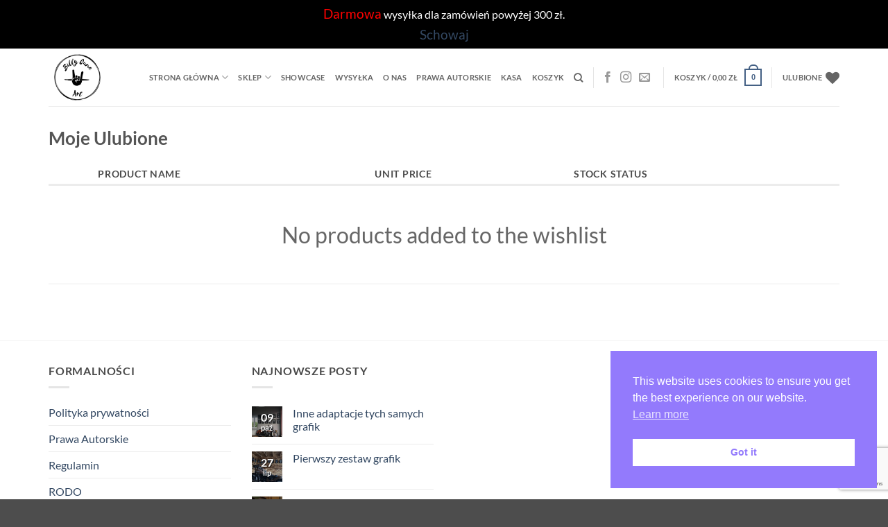

--- FILE ---
content_type: text/html; charset=utf-8
request_url: https://www.google.com/recaptcha/api2/anchor?ar=1&k=6LeVmZgeAAAAACu0kFlvWWMMoTA0yACq7kyq1ywr&co=aHR0cHM6Ly9iaWxseWN1bmUucGw6NDQz&hl=en&v=PoyoqOPhxBO7pBk68S4YbpHZ&size=invisible&anchor-ms=20000&execute-ms=30000&cb=8jy52kuoty9
body_size: 48567
content:
<!DOCTYPE HTML><html dir="ltr" lang="en"><head><meta http-equiv="Content-Type" content="text/html; charset=UTF-8">
<meta http-equiv="X-UA-Compatible" content="IE=edge">
<title>reCAPTCHA</title>
<style type="text/css">
/* cyrillic-ext */
@font-face {
  font-family: 'Roboto';
  font-style: normal;
  font-weight: 400;
  font-stretch: 100%;
  src: url(//fonts.gstatic.com/s/roboto/v48/KFO7CnqEu92Fr1ME7kSn66aGLdTylUAMa3GUBHMdazTgWw.woff2) format('woff2');
  unicode-range: U+0460-052F, U+1C80-1C8A, U+20B4, U+2DE0-2DFF, U+A640-A69F, U+FE2E-FE2F;
}
/* cyrillic */
@font-face {
  font-family: 'Roboto';
  font-style: normal;
  font-weight: 400;
  font-stretch: 100%;
  src: url(//fonts.gstatic.com/s/roboto/v48/KFO7CnqEu92Fr1ME7kSn66aGLdTylUAMa3iUBHMdazTgWw.woff2) format('woff2');
  unicode-range: U+0301, U+0400-045F, U+0490-0491, U+04B0-04B1, U+2116;
}
/* greek-ext */
@font-face {
  font-family: 'Roboto';
  font-style: normal;
  font-weight: 400;
  font-stretch: 100%;
  src: url(//fonts.gstatic.com/s/roboto/v48/KFO7CnqEu92Fr1ME7kSn66aGLdTylUAMa3CUBHMdazTgWw.woff2) format('woff2');
  unicode-range: U+1F00-1FFF;
}
/* greek */
@font-face {
  font-family: 'Roboto';
  font-style: normal;
  font-weight: 400;
  font-stretch: 100%;
  src: url(//fonts.gstatic.com/s/roboto/v48/KFO7CnqEu92Fr1ME7kSn66aGLdTylUAMa3-UBHMdazTgWw.woff2) format('woff2');
  unicode-range: U+0370-0377, U+037A-037F, U+0384-038A, U+038C, U+038E-03A1, U+03A3-03FF;
}
/* math */
@font-face {
  font-family: 'Roboto';
  font-style: normal;
  font-weight: 400;
  font-stretch: 100%;
  src: url(//fonts.gstatic.com/s/roboto/v48/KFO7CnqEu92Fr1ME7kSn66aGLdTylUAMawCUBHMdazTgWw.woff2) format('woff2');
  unicode-range: U+0302-0303, U+0305, U+0307-0308, U+0310, U+0312, U+0315, U+031A, U+0326-0327, U+032C, U+032F-0330, U+0332-0333, U+0338, U+033A, U+0346, U+034D, U+0391-03A1, U+03A3-03A9, U+03B1-03C9, U+03D1, U+03D5-03D6, U+03F0-03F1, U+03F4-03F5, U+2016-2017, U+2034-2038, U+203C, U+2040, U+2043, U+2047, U+2050, U+2057, U+205F, U+2070-2071, U+2074-208E, U+2090-209C, U+20D0-20DC, U+20E1, U+20E5-20EF, U+2100-2112, U+2114-2115, U+2117-2121, U+2123-214F, U+2190, U+2192, U+2194-21AE, U+21B0-21E5, U+21F1-21F2, U+21F4-2211, U+2213-2214, U+2216-22FF, U+2308-230B, U+2310, U+2319, U+231C-2321, U+2336-237A, U+237C, U+2395, U+239B-23B7, U+23D0, U+23DC-23E1, U+2474-2475, U+25AF, U+25B3, U+25B7, U+25BD, U+25C1, U+25CA, U+25CC, U+25FB, U+266D-266F, U+27C0-27FF, U+2900-2AFF, U+2B0E-2B11, U+2B30-2B4C, U+2BFE, U+3030, U+FF5B, U+FF5D, U+1D400-1D7FF, U+1EE00-1EEFF;
}
/* symbols */
@font-face {
  font-family: 'Roboto';
  font-style: normal;
  font-weight: 400;
  font-stretch: 100%;
  src: url(//fonts.gstatic.com/s/roboto/v48/KFO7CnqEu92Fr1ME7kSn66aGLdTylUAMaxKUBHMdazTgWw.woff2) format('woff2');
  unicode-range: U+0001-000C, U+000E-001F, U+007F-009F, U+20DD-20E0, U+20E2-20E4, U+2150-218F, U+2190, U+2192, U+2194-2199, U+21AF, U+21E6-21F0, U+21F3, U+2218-2219, U+2299, U+22C4-22C6, U+2300-243F, U+2440-244A, U+2460-24FF, U+25A0-27BF, U+2800-28FF, U+2921-2922, U+2981, U+29BF, U+29EB, U+2B00-2BFF, U+4DC0-4DFF, U+FFF9-FFFB, U+10140-1018E, U+10190-1019C, U+101A0, U+101D0-101FD, U+102E0-102FB, U+10E60-10E7E, U+1D2C0-1D2D3, U+1D2E0-1D37F, U+1F000-1F0FF, U+1F100-1F1AD, U+1F1E6-1F1FF, U+1F30D-1F30F, U+1F315, U+1F31C, U+1F31E, U+1F320-1F32C, U+1F336, U+1F378, U+1F37D, U+1F382, U+1F393-1F39F, U+1F3A7-1F3A8, U+1F3AC-1F3AF, U+1F3C2, U+1F3C4-1F3C6, U+1F3CA-1F3CE, U+1F3D4-1F3E0, U+1F3ED, U+1F3F1-1F3F3, U+1F3F5-1F3F7, U+1F408, U+1F415, U+1F41F, U+1F426, U+1F43F, U+1F441-1F442, U+1F444, U+1F446-1F449, U+1F44C-1F44E, U+1F453, U+1F46A, U+1F47D, U+1F4A3, U+1F4B0, U+1F4B3, U+1F4B9, U+1F4BB, U+1F4BF, U+1F4C8-1F4CB, U+1F4D6, U+1F4DA, U+1F4DF, U+1F4E3-1F4E6, U+1F4EA-1F4ED, U+1F4F7, U+1F4F9-1F4FB, U+1F4FD-1F4FE, U+1F503, U+1F507-1F50B, U+1F50D, U+1F512-1F513, U+1F53E-1F54A, U+1F54F-1F5FA, U+1F610, U+1F650-1F67F, U+1F687, U+1F68D, U+1F691, U+1F694, U+1F698, U+1F6AD, U+1F6B2, U+1F6B9-1F6BA, U+1F6BC, U+1F6C6-1F6CF, U+1F6D3-1F6D7, U+1F6E0-1F6EA, U+1F6F0-1F6F3, U+1F6F7-1F6FC, U+1F700-1F7FF, U+1F800-1F80B, U+1F810-1F847, U+1F850-1F859, U+1F860-1F887, U+1F890-1F8AD, U+1F8B0-1F8BB, U+1F8C0-1F8C1, U+1F900-1F90B, U+1F93B, U+1F946, U+1F984, U+1F996, U+1F9E9, U+1FA00-1FA6F, U+1FA70-1FA7C, U+1FA80-1FA89, U+1FA8F-1FAC6, U+1FACE-1FADC, U+1FADF-1FAE9, U+1FAF0-1FAF8, U+1FB00-1FBFF;
}
/* vietnamese */
@font-face {
  font-family: 'Roboto';
  font-style: normal;
  font-weight: 400;
  font-stretch: 100%;
  src: url(//fonts.gstatic.com/s/roboto/v48/KFO7CnqEu92Fr1ME7kSn66aGLdTylUAMa3OUBHMdazTgWw.woff2) format('woff2');
  unicode-range: U+0102-0103, U+0110-0111, U+0128-0129, U+0168-0169, U+01A0-01A1, U+01AF-01B0, U+0300-0301, U+0303-0304, U+0308-0309, U+0323, U+0329, U+1EA0-1EF9, U+20AB;
}
/* latin-ext */
@font-face {
  font-family: 'Roboto';
  font-style: normal;
  font-weight: 400;
  font-stretch: 100%;
  src: url(//fonts.gstatic.com/s/roboto/v48/KFO7CnqEu92Fr1ME7kSn66aGLdTylUAMa3KUBHMdazTgWw.woff2) format('woff2');
  unicode-range: U+0100-02BA, U+02BD-02C5, U+02C7-02CC, U+02CE-02D7, U+02DD-02FF, U+0304, U+0308, U+0329, U+1D00-1DBF, U+1E00-1E9F, U+1EF2-1EFF, U+2020, U+20A0-20AB, U+20AD-20C0, U+2113, U+2C60-2C7F, U+A720-A7FF;
}
/* latin */
@font-face {
  font-family: 'Roboto';
  font-style: normal;
  font-weight: 400;
  font-stretch: 100%;
  src: url(//fonts.gstatic.com/s/roboto/v48/KFO7CnqEu92Fr1ME7kSn66aGLdTylUAMa3yUBHMdazQ.woff2) format('woff2');
  unicode-range: U+0000-00FF, U+0131, U+0152-0153, U+02BB-02BC, U+02C6, U+02DA, U+02DC, U+0304, U+0308, U+0329, U+2000-206F, U+20AC, U+2122, U+2191, U+2193, U+2212, U+2215, U+FEFF, U+FFFD;
}
/* cyrillic-ext */
@font-face {
  font-family: 'Roboto';
  font-style: normal;
  font-weight: 500;
  font-stretch: 100%;
  src: url(//fonts.gstatic.com/s/roboto/v48/KFO7CnqEu92Fr1ME7kSn66aGLdTylUAMa3GUBHMdazTgWw.woff2) format('woff2');
  unicode-range: U+0460-052F, U+1C80-1C8A, U+20B4, U+2DE0-2DFF, U+A640-A69F, U+FE2E-FE2F;
}
/* cyrillic */
@font-face {
  font-family: 'Roboto';
  font-style: normal;
  font-weight: 500;
  font-stretch: 100%;
  src: url(//fonts.gstatic.com/s/roboto/v48/KFO7CnqEu92Fr1ME7kSn66aGLdTylUAMa3iUBHMdazTgWw.woff2) format('woff2');
  unicode-range: U+0301, U+0400-045F, U+0490-0491, U+04B0-04B1, U+2116;
}
/* greek-ext */
@font-face {
  font-family: 'Roboto';
  font-style: normal;
  font-weight: 500;
  font-stretch: 100%;
  src: url(//fonts.gstatic.com/s/roboto/v48/KFO7CnqEu92Fr1ME7kSn66aGLdTylUAMa3CUBHMdazTgWw.woff2) format('woff2');
  unicode-range: U+1F00-1FFF;
}
/* greek */
@font-face {
  font-family: 'Roboto';
  font-style: normal;
  font-weight: 500;
  font-stretch: 100%;
  src: url(//fonts.gstatic.com/s/roboto/v48/KFO7CnqEu92Fr1ME7kSn66aGLdTylUAMa3-UBHMdazTgWw.woff2) format('woff2');
  unicode-range: U+0370-0377, U+037A-037F, U+0384-038A, U+038C, U+038E-03A1, U+03A3-03FF;
}
/* math */
@font-face {
  font-family: 'Roboto';
  font-style: normal;
  font-weight: 500;
  font-stretch: 100%;
  src: url(//fonts.gstatic.com/s/roboto/v48/KFO7CnqEu92Fr1ME7kSn66aGLdTylUAMawCUBHMdazTgWw.woff2) format('woff2');
  unicode-range: U+0302-0303, U+0305, U+0307-0308, U+0310, U+0312, U+0315, U+031A, U+0326-0327, U+032C, U+032F-0330, U+0332-0333, U+0338, U+033A, U+0346, U+034D, U+0391-03A1, U+03A3-03A9, U+03B1-03C9, U+03D1, U+03D5-03D6, U+03F0-03F1, U+03F4-03F5, U+2016-2017, U+2034-2038, U+203C, U+2040, U+2043, U+2047, U+2050, U+2057, U+205F, U+2070-2071, U+2074-208E, U+2090-209C, U+20D0-20DC, U+20E1, U+20E5-20EF, U+2100-2112, U+2114-2115, U+2117-2121, U+2123-214F, U+2190, U+2192, U+2194-21AE, U+21B0-21E5, U+21F1-21F2, U+21F4-2211, U+2213-2214, U+2216-22FF, U+2308-230B, U+2310, U+2319, U+231C-2321, U+2336-237A, U+237C, U+2395, U+239B-23B7, U+23D0, U+23DC-23E1, U+2474-2475, U+25AF, U+25B3, U+25B7, U+25BD, U+25C1, U+25CA, U+25CC, U+25FB, U+266D-266F, U+27C0-27FF, U+2900-2AFF, U+2B0E-2B11, U+2B30-2B4C, U+2BFE, U+3030, U+FF5B, U+FF5D, U+1D400-1D7FF, U+1EE00-1EEFF;
}
/* symbols */
@font-face {
  font-family: 'Roboto';
  font-style: normal;
  font-weight: 500;
  font-stretch: 100%;
  src: url(//fonts.gstatic.com/s/roboto/v48/KFO7CnqEu92Fr1ME7kSn66aGLdTylUAMaxKUBHMdazTgWw.woff2) format('woff2');
  unicode-range: U+0001-000C, U+000E-001F, U+007F-009F, U+20DD-20E0, U+20E2-20E4, U+2150-218F, U+2190, U+2192, U+2194-2199, U+21AF, U+21E6-21F0, U+21F3, U+2218-2219, U+2299, U+22C4-22C6, U+2300-243F, U+2440-244A, U+2460-24FF, U+25A0-27BF, U+2800-28FF, U+2921-2922, U+2981, U+29BF, U+29EB, U+2B00-2BFF, U+4DC0-4DFF, U+FFF9-FFFB, U+10140-1018E, U+10190-1019C, U+101A0, U+101D0-101FD, U+102E0-102FB, U+10E60-10E7E, U+1D2C0-1D2D3, U+1D2E0-1D37F, U+1F000-1F0FF, U+1F100-1F1AD, U+1F1E6-1F1FF, U+1F30D-1F30F, U+1F315, U+1F31C, U+1F31E, U+1F320-1F32C, U+1F336, U+1F378, U+1F37D, U+1F382, U+1F393-1F39F, U+1F3A7-1F3A8, U+1F3AC-1F3AF, U+1F3C2, U+1F3C4-1F3C6, U+1F3CA-1F3CE, U+1F3D4-1F3E0, U+1F3ED, U+1F3F1-1F3F3, U+1F3F5-1F3F7, U+1F408, U+1F415, U+1F41F, U+1F426, U+1F43F, U+1F441-1F442, U+1F444, U+1F446-1F449, U+1F44C-1F44E, U+1F453, U+1F46A, U+1F47D, U+1F4A3, U+1F4B0, U+1F4B3, U+1F4B9, U+1F4BB, U+1F4BF, U+1F4C8-1F4CB, U+1F4D6, U+1F4DA, U+1F4DF, U+1F4E3-1F4E6, U+1F4EA-1F4ED, U+1F4F7, U+1F4F9-1F4FB, U+1F4FD-1F4FE, U+1F503, U+1F507-1F50B, U+1F50D, U+1F512-1F513, U+1F53E-1F54A, U+1F54F-1F5FA, U+1F610, U+1F650-1F67F, U+1F687, U+1F68D, U+1F691, U+1F694, U+1F698, U+1F6AD, U+1F6B2, U+1F6B9-1F6BA, U+1F6BC, U+1F6C6-1F6CF, U+1F6D3-1F6D7, U+1F6E0-1F6EA, U+1F6F0-1F6F3, U+1F6F7-1F6FC, U+1F700-1F7FF, U+1F800-1F80B, U+1F810-1F847, U+1F850-1F859, U+1F860-1F887, U+1F890-1F8AD, U+1F8B0-1F8BB, U+1F8C0-1F8C1, U+1F900-1F90B, U+1F93B, U+1F946, U+1F984, U+1F996, U+1F9E9, U+1FA00-1FA6F, U+1FA70-1FA7C, U+1FA80-1FA89, U+1FA8F-1FAC6, U+1FACE-1FADC, U+1FADF-1FAE9, U+1FAF0-1FAF8, U+1FB00-1FBFF;
}
/* vietnamese */
@font-face {
  font-family: 'Roboto';
  font-style: normal;
  font-weight: 500;
  font-stretch: 100%;
  src: url(//fonts.gstatic.com/s/roboto/v48/KFO7CnqEu92Fr1ME7kSn66aGLdTylUAMa3OUBHMdazTgWw.woff2) format('woff2');
  unicode-range: U+0102-0103, U+0110-0111, U+0128-0129, U+0168-0169, U+01A0-01A1, U+01AF-01B0, U+0300-0301, U+0303-0304, U+0308-0309, U+0323, U+0329, U+1EA0-1EF9, U+20AB;
}
/* latin-ext */
@font-face {
  font-family: 'Roboto';
  font-style: normal;
  font-weight: 500;
  font-stretch: 100%;
  src: url(//fonts.gstatic.com/s/roboto/v48/KFO7CnqEu92Fr1ME7kSn66aGLdTylUAMa3KUBHMdazTgWw.woff2) format('woff2');
  unicode-range: U+0100-02BA, U+02BD-02C5, U+02C7-02CC, U+02CE-02D7, U+02DD-02FF, U+0304, U+0308, U+0329, U+1D00-1DBF, U+1E00-1E9F, U+1EF2-1EFF, U+2020, U+20A0-20AB, U+20AD-20C0, U+2113, U+2C60-2C7F, U+A720-A7FF;
}
/* latin */
@font-face {
  font-family: 'Roboto';
  font-style: normal;
  font-weight: 500;
  font-stretch: 100%;
  src: url(//fonts.gstatic.com/s/roboto/v48/KFO7CnqEu92Fr1ME7kSn66aGLdTylUAMa3yUBHMdazQ.woff2) format('woff2');
  unicode-range: U+0000-00FF, U+0131, U+0152-0153, U+02BB-02BC, U+02C6, U+02DA, U+02DC, U+0304, U+0308, U+0329, U+2000-206F, U+20AC, U+2122, U+2191, U+2193, U+2212, U+2215, U+FEFF, U+FFFD;
}
/* cyrillic-ext */
@font-face {
  font-family: 'Roboto';
  font-style: normal;
  font-weight: 900;
  font-stretch: 100%;
  src: url(//fonts.gstatic.com/s/roboto/v48/KFO7CnqEu92Fr1ME7kSn66aGLdTylUAMa3GUBHMdazTgWw.woff2) format('woff2');
  unicode-range: U+0460-052F, U+1C80-1C8A, U+20B4, U+2DE0-2DFF, U+A640-A69F, U+FE2E-FE2F;
}
/* cyrillic */
@font-face {
  font-family: 'Roboto';
  font-style: normal;
  font-weight: 900;
  font-stretch: 100%;
  src: url(//fonts.gstatic.com/s/roboto/v48/KFO7CnqEu92Fr1ME7kSn66aGLdTylUAMa3iUBHMdazTgWw.woff2) format('woff2');
  unicode-range: U+0301, U+0400-045F, U+0490-0491, U+04B0-04B1, U+2116;
}
/* greek-ext */
@font-face {
  font-family: 'Roboto';
  font-style: normal;
  font-weight: 900;
  font-stretch: 100%;
  src: url(//fonts.gstatic.com/s/roboto/v48/KFO7CnqEu92Fr1ME7kSn66aGLdTylUAMa3CUBHMdazTgWw.woff2) format('woff2');
  unicode-range: U+1F00-1FFF;
}
/* greek */
@font-face {
  font-family: 'Roboto';
  font-style: normal;
  font-weight: 900;
  font-stretch: 100%;
  src: url(//fonts.gstatic.com/s/roboto/v48/KFO7CnqEu92Fr1ME7kSn66aGLdTylUAMa3-UBHMdazTgWw.woff2) format('woff2');
  unicode-range: U+0370-0377, U+037A-037F, U+0384-038A, U+038C, U+038E-03A1, U+03A3-03FF;
}
/* math */
@font-face {
  font-family: 'Roboto';
  font-style: normal;
  font-weight: 900;
  font-stretch: 100%;
  src: url(//fonts.gstatic.com/s/roboto/v48/KFO7CnqEu92Fr1ME7kSn66aGLdTylUAMawCUBHMdazTgWw.woff2) format('woff2');
  unicode-range: U+0302-0303, U+0305, U+0307-0308, U+0310, U+0312, U+0315, U+031A, U+0326-0327, U+032C, U+032F-0330, U+0332-0333, U+0338, U+033A, U+0346, U+034D, U+0391-03A1, U+03A3-03A9, U+03B1-03C9, U+03D1, U+03D5-03D6, U+03F0-03F1, U+03F4-03F5, U+2016-2017, U+2034-2038, U+203C, U+2040, U+2043, U+2047, U+2050, U+2057, U+205F, U+2070-2071, U+2074-208E, U+2090-209C, U+20D0-20DC, U+20E1, U+20E5-20EF, U+2100-2112, U+2114-2115, U+2117-2121, U+2123-214F, U+2190, U+2192, U+2194-21AE, U+21B0-21E5, U+21F1-21F2, U+21F4-2211, U+2213-2214, U+2216-22FF, U+2308-230B, U+2310, U+2319, U+231C-2321, U+2336-237A, U+237C, U+2395, U+239B-23B7, U+23D0, U+23DC-23E1, U+2474-2475, U+25AF, U+25B3, U+25B7, U+25BD, U+25C1, U+25CA, U+25CC, U+25FB, U+266D-266F, U+27C0-27FF, U+2900-2AFF, U+2B0E-2B11, U+2B30-2B4C, U+2BFE, U+3030, U+FF5B, U+FF5D, U+1D400-1D7FF, U+1EE00-1EEFF;
}
/* symbols */
@font-face {
  font-family: 'Roboto';
  font-style: normal;
  font-weight: 900;
  font-stretch: 100%;
  src: url(//fonts.gstatic.com/s/roboto/v48/KFO7CnqEu92Fr1ME7kSn66aGLdTylUAMaxKUBHMdazTgWw.woff2) format('woff2');
  unicode-range: U+0001-000C, U+000E-001F, U+007F-009F, U+20DD-20E0, U+20E2-20E4, U+2150-218F, U+2190, U+2192, U+2194-2199, U+21AF, U+21E6-21F0, U+21F3, U+2218-2219, U+2299, U+22C4-22C6, U+2300-243F, U+2440-244A, U+2460-24FF, U+25A0-27BF, U+2800-28FF, U+2921-2922, U+2981, U+29BF, U+29EB, U+2B00-2BFF, U+4DC0-4DFF, U+FFF9-FFFB, U+10140-1018E, U+10190-1019C, U+101A0, U+101D0-101FD, U+102E0-102FB, U+10E60-10E7E, U+1D2C0-1D2D3, U+1D2E0-1D37F, U+1F000-1F0FF, U+1F100-1F1AD, U+1F1E6-1F1FF, U+1F30D-1F30F, U+1F315, U+1F31C, U+1F31E, U+1F320-1F32C, U+1F336, U+1F378, U+1F37D, U+1F382, U+1F393-1F39F, U+1F3A7-1F3A8, U+1F3AC-1F3AF, U+1F3C2, U+1F3C4-1F3C6, U+1F3CA-1F3CE, U+1F3D4-1F3E0, U+1F3ED, U+1F3F1-1F3F3, U+1F3F5-1F3F7, U+1F408, U+1F415, U+1F41F, U+1F426, U+1F43F, U+1F441-1F442, U+1F444, U+1F446-1F449, U+1F44C-1F44E, U+1F453, U+1F46A, U+1F47D, U+1F4A3, U+1F4B0, U+1F4B3, U+1F4B9, U+1F4BB, U+1F4BF, U+1F4C8-1F4CB, U+1F4D6, U+1F4DA, U+1F4DF, U+1F4E3-1F4E6, U+1F4EA-1F4ED, U+1F4F7, U+1F4F9-1F4FB, U+1F4FD-1F4FE, U+1F503, U+1F507-1F50B, U+1F50D, U+1F512-1F513, U+1F53E-1F54A, U+1F54F-1F5FA, U+1F610, U+1F650-1F67F, U+1F687, U+1F68D, U+1F691, U+1F694, U+1F698, U+1F6AD, U+1F6B2, U+1F6B9-1F6BA, U+1F6BC, U+1F6C6-1F6CF, U+1F6D3-1F6D7, U+1F6E0-1F6EA, U+1F6F0-1F6F3, U+1F6F7-1F6FC, U+1F700-1F7FF, U+1F800-1F80B, U+1F810-1F847, U+1F850-1F859, U+1F860-1F887, U+1F890-1F8AD, U+1F8B0-1F8BB, U+1F8C0-1F8C1, U+1F900-1F90B, U+1F93B, U+1F946, U+1F984, U+1F996, U+1F9E9, U+1FA00-1FA6F, U+1FA70-1FA7C, U+1FA80-1FA89, U+1FA8F-1FAC6, U+1FACE-1FADC, U+1FADF-1FAE9, U+1FAF0-1FAF8, U+1FB00-1FBFF;
}
/* vietnamese */
@font-face {
  font-family: 'Roboto';
  font-style: normal;
  font-weight: 900;
  font-stretch: 100%;
  src: url(//fonts.gstatic.com/s/roboto/v48/KFO7CnqEu92Fr1ME7kSn66aGLdTylUAMa3OUBHMdazTgWw.woff2) format('woff2');
  unicode-range: U+0102-0103, U+0110-0111, U+0128-0129, U+0168-0169, U+01A0-01A1, U+01AF-01B0, U+0300-0301, U+0303-0304, U+0308-0309, U+0323, U+0329, U+1EA0-1EF9, U+20AB;
}
/* latin-ext */
@font-face {
  font-family: 'Roboto';
  font-style: normal;
  font-weight: 900;
  font-stretch: 100%;
  src: url(//fonts.gstatic.com/s/roboto/v48/KFO7CnqEu92Fr1ME7kSn66aGLdTylUAMa3KUBHMdazTgWw.woff2) format('woff2');
  unicode-range: U+0100-02BA, U+02BD-02C5, U+02C7-02CC, U+02CE-02D7, U+02DD-02FF, U+0304, U+0308, U+0329, U+1D00-1DBF, U+1E00-1E9F, U+1EF2-1EFF, U+2020, U+20A0-20AB, U+20AD-20C0, U+2113, U+2C60-2C7F, U+A720-A7FF;
}
/* latin */
@font-face {
  font-family: 'Roboto';
  font-style: normal;
  font-weight: 900;
  font-stretch: 100%;
  src: url(//fonts.gstatic.com/s/roboto/v48/KFO7CnqEu92Fr1ME7kSn66aGLdTylUAMa3yUBHMdazQ.woff2) format('woff2');
  unicode-range: U+0000-00FF, U+0131, U+0152-0153, U+02BB-02BC, U+02C6, U+02DA, U+02DC, U+0304, U+0308, U+0329, U+2000-206F, U+20AC, U+2122, U+2191, U+2193, U+2212, U+2215, U+FEFF, U+FFFD;
}

</style>
<link rel="stylesheet" type="text/css" href="https://www.gstatic.com/recaptcha/releases/PoyoqOPhxBO7pBk68S4YbpHZ/styles__ltr.css">
<script nonce="HE2jwB1muAikMXRYwEpQ9w" type="text/javascript">window['__recaptcha_api'] = 'https://www.google.com/recaptcha/api2/';</script>
<script type="text/javascript" src="https://www.gstatic.com/recaptcha/releases/PoyoqOPhxBO7pBk68S4YbpHZ/recaptcha__en.js" nonce="HE2jwB1muAikMXRYwEpQ9w">
      
    </script></head>
<body><div id="rc-anchor-alert" class="rc-anchor-alert"></div>
<input type="hidden" id="recaptcha-token" value="[base64]">
<script type="text/javascript" nonce="HE2jwB1muAikMXRYwEpQ9w">
      recaptcha.anchor.Main.init("[\x22ainput\x22,[\x22bgdata\x22,\x22\x22,\[base64]/[base64]/[base64]/[base64]/[base64]/UltsKytdPUU6KEU8MjA0OD9SW2wrK109RT4+NnwxOTI6KChFJjY0NTEyKT09NTUyOTYmJk0rMTxjLmxlbmd0aCYmKGMuY2hhckNvZGVBdChNKzEpJjY0NTEyKT09NTYzMjA/[base64]/[base64]/[base64]/[base64]/[base64]/[base64]/[base64]\x22,\[base64]\x22,\[base64]/DscKBw4gxXT1zwpJ8HQbCuxnCnhnClBhUw6QdbMK/wr3DsjZiwr9kOlTDsSrClMKxA0F2w74TRMKXwpMqVMKiw6QMF2PChVTDrCd9wqnDuMKWw6k8w5dWKRvDvMOtw6XDrQMQwrDCji/[base64]/DrG8Rw5EDX0V9V13ChyY/[base64]/ClDDDgC7ChMOXd1NBwoYTwoZnTsKYaj7Ct8OAw67CkRvCuVp0w7jDgFnDhQDCnwVBwrnDi8O4wqk9w7cVacK2DHrCu8KxNMOxwp3DjT0Awo/DhMKlETk5SsOxNFwpUMONQnvDh8Kdw6DDmHtAERQew4rCpsOtw5RgwoPDgErCoRlxw6zCripOwqgGRDs1YHTCjcKvw5/CnMKgw6I/Py/Ctyt1wr1xAMKvbcKlwpzCrhoVfAPCv37Duk8Xw7k9w5nDpjt2Q09BO8Kxw5Rcw4BLwpYIw7TDgz7CvQXCo8KUwr/[base64]/Cj8K/[base64]/[base64]/Dv8OAw5bCgMOCw6IOwpEuw4d2RTbDgjHDmXcNTsKKU8KfZsKgw7rDulpjw7F3fxTCjzgew4gHFh/Dh8KewovDkcKdwpDDvyhAw6XCncOMCMOVw7Nzw6soP8Onw5dyZcKuwoLDpmnDicKaw4nDglE6IcK0wqtPPGrChMKSDh7Dm8OdAmsrfzvDkEzCs09hwqQFaMKkXsOBw6DCjsKVClDDpsOpwoLDncKww7tgw7tXRsOJwpbCvMK/w4XDglbCl8KGPEZXQHDDkMONwoAmQxhJwqbDpmtMRcKKw5cMHcKPBmXDpBLCimjDhn8zCCzDuMOEwpVkBsORHBjCoMK6PlNewrzDqcKuwpfDrlnDg0x2w4kAZcKdEcOodRU7wq3Cjy/DqsO1JkbDqEVwwofDl8KIwrUiJcOIdl7CusKUSULCoUFSdcOYN8K1woLDkcK1cMKgG8OvNVZfwpDCtsKowrHDmcKOBSbDiMOFw75ZD8Kuw5XDrMKHw7FQOSvCgsK4HSYHezPDvsO6w5bCpcKSTmQ9XsOzN8Ozwo0Pw5IXVm/DjcOGwp8wwrzCvkvDlHnDncKhQsKUYTUCLMO1wqhAwprDhR7Dm8OPfsO1ZDvDp8KKRcKQw7IMTTY1LEpEV8OlR1DCiMOLdcOLw6jDnMO6N8Oxw5xcwqTCq8Krw6www7kFM8ORKgRGw4NpasOSw4UTwqkAwrDDrMKiwpnCvh/CssKaZ8KgNXl9fWpjZMOkY8Obw7hyw6LDhMOZwp/[base64]/dMKmaMOYwp85dWIfYMOMwpg6DMOhbgDDiR/[base64]/DgVY0wr3CtHxmwo85FXRuXQ1wwpjCpcObLRt7wpHCnCUZw4k/wpLDk8ObZwbCjMKAwp3CsjbDijZbw4zCscKwC8KAw4vCiMOVw5F+wqVfKsObLcK4OsOtwq/[base64]/[base64]/w4fDiFIOw5kow48zCMKrwowEwpvDl1DDrMK3OkfCsAQIZ8OxE3rDpzM+GR9URcK2w6/Cv8Omw4IgHVnCn8KgEz9Lw7UBElnDimPCisKTHsKWQcOsYsKKw7bClhHDmlDCu8KIw7tsw75BEsK4wojCqynDgm3DpXvDlFLDrAjDhUTDvA00Q3/DgR8edz5HLcKJRgnDnsOKwpPDmsOBwrxKw71vw4PDtUjDmz9fVMOUZDs+KTHCiMO8VjjDvsOJw6vDhwFaJELCqcK3wrpEQcKuwrY8wpEqCsOtQRYILcOTw5k2clB5w64rS8Oxw7YhwqsmUMOCRjDDv8O/w4knw5XCnsOUAMKfwrpobsKdemTDun/[base64]/[base64]/wpQOw4w4wq7DvTs+ei7Dh8OfXMK3wqHCo8OPM8KnWsOALkXCssOrw7XClw5MwrfDscO3F8ODw44YKsOfw73ClyBSEmUzwpMufVHDm0lRw7/ChsKmwoINwr7DisOowrXCtsKcHkzCr2fChC/DpsK5w7RuQ8K2dcO0wqFEBzLChzTCglY2w6NARgvDhsKXw6jDrk1wFngewrNvw7wlwrRePW7DpXvDu1c0wp50w7t/w6B/[base64]/[base64]/CjcKkaBTCjsKBwoFMwrPCijYlTRnDiU/Dr8K0wqjCrsOgNcOpw4pIPMKfw7TCi8KsGQ3DkFfDrkkQwqbCgBXCpsO6WS5dKRzChMOUWsOmeg3CnTXChMOOwpMRwobDsw3Dom4pw6DDpUDCtm/CncOVSMOPw5PDhWdOe0rDplJCGsOJR8KXCEl5XlfDlmZAd3rClmQow4Brw5DCr8Osc8Ogw4DCisOdwozDokV+McO2VWfCsQhnw5jCmsKwa30dfcKYwrYmw7UJCiHDosK4UMK/elvCoV7Dp8Kqw5lQPE4kUlVrw5hawqBPwp/[base64]/W3gOw7zCusO1w4MYGMOEwpRMH8OTw6F1fsKow4lPfcKPRRdvw69Iw4fDgsKUwqDCucOpdcOnwoPCq2l3w4PDkWrCt8KcVMKxD8O/w4wrTMKeXsOVw4UvTMKxw73DucK4GUcjw7V2HMOLwoliwo17wrbDsxDCtFjCnMK6wrfCqsKWwrzCrwLCiMOOw5zDrMOxR8O4BGMaARFwJEbCl3h4w4LDu2TCvcO3eCknb8KSFCTDtwHCsUHDmsODKsKtagDDoMKfZD3CjMO/IsOMd2nCuUTDqCzDjxR8TMK4w7Zfw77CicOqw7XDnXvDtkRkOFljB2BBYsKqHwNdw7LDtsKKLSIbAMO+MyNHw7XDr8ODwrk1w6fDoXLDrjnCo8KUWEHDtE4BPHFSAXwqw5EXw5bCgSHChcKwwoLDu0kPw7vDvUoRw5XCoTcDKB/DskLDpsK+w7cCw6HCt8O7w5fDkcKSw4pbUncfDsKgZl8qw5XDgcODMcKUecOJGsKLwrDCvS4QfsOrUcOlw7Z/w77DpW3DsEjDvMO7w43Cg2xdPcKGH10sJALCj8OTwoQIw4vCpMKqI1fCiFMcO8O2w51ew6QSwrtlwo/DmsOGb1LCu8Klwp7CskHCrsKvXMO0wpAyw7jDql/Cq8KRJsK9dE1bMsKXwofDvmxDQMK0R8OWwqM+bcOtPTARHsOtBsO5w6rDnB9kAEczw4HDhsK+X0/CrcKJw47DhTXCu3bDpRnCsyASwrTCt8KZw7/[base64]/DicOCw4pRwrAuCVE0w59ZDHlpRy3DolDDmMO4McK2UMO+w601KsOnPMKQw6UUwonDjMK7wrPDgQLDqsKidMK5bBdiNgbDmcOoO8OEw7/DvcKgwop6w57DkhMcKGvChA4ydUUCEk0Aw74VOMOXwrFQKizCjw3DlcOtwo99w6ZvacKZLRLDnU0KLcKAJUwFw4zCscOuNMKMZ2cHw71+GCzCucKST1/DgA50wprCnsKtw5J4w6XDusKRfsOTTnjCunPCqMOgwqjCq3w2w5/[base64]/DnsO8woZWHcOcwo7CnRkqwqTDiGvDnCrCjsKtw70tw6ssJ3UrwqBXFsK5wqQAWSTCsBnCrkdCw69kw5RuBGjCoj3DocKSwplVAMObwqvDp8K6Wg44w6x+QBw6w5Y6HMKqw5h+w5F4wqx0X8KgCsOzw6NpeGNBDlvCv2BlAnPCssKwLcKgGcOrFcKfLUI/w648Ri3DpHLCr8K+w63DqsKGwrYUGV3DvMKjMXTDrVMbBllLGsK+H8KJIcK+w5zCqR7DusOYw5jDsGorEANyw4bCrMOPFsOUO8KkwoE9w53Dk8KYesK7wpwewonDnwwxHTt7w5bDqksOS8O3w6xSwrPDgsOiWTBSPcKNEQDCin/DmcKxJsKEHhnCg8OdwpTDjQLClsKdSAU5w5NVU0bClHgRwohtKMKawq5EL8O/QRHCuXhawokPw63DmEhUw51gPsOhCXLCggnDrntIfBF3wrErw4PDi0tLw59wwr9mQS3CscOSBcOUwrnCu2YXSF1HOh/CvsOww7XDjsKaw6oLT8OxdWktwpTDiSx1w4fDq8KVTSDDpsOow5IfJn/ClhZMw612wpvCmFIjTcOwQm9lw69fGcKLwrAmwpBAXsOtL8O2w7JKUwjDqm3CgcKIJ8KmIMKMNsK+wo/Cj8KvwpY9w5PDqEZTw7LDljbCn0Nlw5Q6cMK7AXjCgMOOw5rDj8O+Y8KffMKVFU8aw6plw6ArVMOUw4/DrVvDomJzacKeLMKfwofCrMKywqbCvsOswoHCnsK7aMOEECsHEMOvAEfDjMOSw7cwax5WDHnDqsOtw57DkRFDw7ZJwqwQPQHCi8Ohwo/CpMKzwoAcE8KGwpPCnyjCosK3RBIdw57Cu05cKsKuw7Mfw4dkTsKoZR5Rfktjw6tgwoTCvlkIw5PCksKGHWLDiMK5w4DDg8Oaw4TCkcK4wpYowr9xw7fDgFBjwq7DmXAhw73Ck8KCwo1kwoPCrTg6wrjCu1HChcKGwqwrw5IKc8OtDQtOwp/DnVfCjlLDrnnDkUnCp8KmFF1wwpEow7vCiSPCuMO+w7gMwrJPfcK8wpfDucOFwozDujJ3w5nDlMOITyULwoHCmB5+UkR/w7TCmW8FMG3DihXCslDDnsOAw7LDjTHDikzDnsKCB1xewr3Ds8K0wovDmcKPFcKfwrVqZynDhRxuwofDqGETVMKfE8KKVgTCmMOaJ8O7cMKwwr1Cw77Ck3TCgMKtZ8KVTcOlwookD8O6w4B8woXDncOmLHYqW8KWw5F/cMOneETDjcOuwrEXTcOjw4LCnjDDtgcgwpUgwq9fX8OdacKGFQXDg1BOXMKOwrfCiMK0w4PDvsK0w5nDog3Cgl7CgcK0wpfDg8KCwqDCn2zChsKQM8OcNXzDh8Kww7bDq8Ocw7DCj8KFw60JdcKwwop4VQMzwqkuwpIuAMKlwq3DmW/[base64]/DgWNiTMOqOcKHw5LCtsOxKz1eOB/CrW4Ow5fDkDxVw6LCiU3CvhNzw6EzLWzCt8OswpYEwq3Dt1VJL8KLRMKrFMK2NSFTCsK3VsOhw5FjfirDkGzClcKLVntqOAYWwoccOMKuw4Fjw5rDk3ZHw6nDp3PDo8Ocw7vDlw3DjRvDhhh9wpHDgRkEf8O+EHTCszrDkcKkw5YwFC5LwpERIcO8VsK4L18hPTLCpX/[base64]/[base64]/CjU/DtyNjWQs7ATbCuMK9BMOpHWwTL3DDtnBnBnpCwr41JwrDsyIefTXCpA4owqxgwq4jGcOMMMKJwoXDr8OSGsKPwrITSQ0/Y8OMwqHDmsK8w7tbw6MKwo/DtsKDH8O1wpEFSsKowpIsw7PCv8O5w5xBB8KDOMO8d8OVw7lRw6xjw6Baw6/Cjw4Uw6nDvMK+w7FBIsKzLiHCisKrUCHCrwTDk8OnwrzDsw0yw6TCscKETcO8QsOdwpMKayN/w6vDtsOqwpYxRXbDj8KRwr3Cs2MswqHDrsKgUGjDq8KAKS/CtsOLF2bCslktwqvCsyDDn2RXw6V9PMKlMlhiwr7ChsKTw6DDkcKLw43DhUZCF8Ksw4jCq8KBF2V5w5TDhn5Pw6HDumFJw7/DssOHE37DqTPCjcOTC0R/w67CkcKxw78xwrnCksOVwrhWw4XCicK/AQtBKyxQLcKDw5/CsGcUw5gPHVjDgsOteMK5PsOkRhtHwrjDkAcawprDkm7DvcKzwq4xXMOiwrFZXMK4YcKhw6AJw5/DrsKAWxPCg8KCw7PDi8Ovw6jCvsKeAT4Yw70pc3XDqcKtwqLCqMO0w7vCpcO3wo3CnT7DhVoWwqnDucKgBgxZfBbDqj9owrrCu8KqwoDCsF/CgMKvw6hNw6TCj8KLw7B/e8OIwqTCiibDjBDDtFwrKxjDs08mfzd6wqxqa8OmRSAYZSbDl8OAw7JFw6ZYwojCvSbDl3rDjsKEwrTClcKZwpQpAsOcesO3J24lFcKkw4XCtyVuEQ7DlcKIe0TCssKRwo0Uw53CjjfCimnCmnLCj1fCh8OyR8KkTsO1PcK9HMKtCSo5w704w5BATcOyfsOLXR98wo/CjcKXwojDhDlSw7wLw7PCs8KWwrQIRcKsw5zDohPDjl/[base64]/Dj8KKwr5Tw5o4w5/DocOIwqHDn8O7acKzw63Du8O8wosveB3Cq8Kuw4vCgcOSdGbDrcObwqbDkMKVOw3DnR4EwodOPcKEwpfDhiNtw4kIdMOHTVEKTCpmwqfDvGACCsOFSsKWIXIcA3wPFsOAw7fCnMKTWsKkAiZML37CkiI5VB3CpcKYwoPChXvDr3PDksOswr/CtwzDhBjCrMOjKMKuGsKcwoHDtMO8P8KXTMOmw7fCpTHCqXvCl3oMw6rCkMKzKRJrw7HCk0VpwrwwwrBJw7ouLS1swpkgw700DywRKkLDhnXCmMOXVDMwwoYGTBPCnHs4RsO7BsOow6/CoDLClcKawpfCq8KhV8OdQgbCvChAw4nDmUPDm8KEw4Exwq3Dm8KzICLDgAwowq7DiSIiUA7DtMOcwqspw6/Dv0NnDMKYwrlowpTDsMKAwrnDsVkqw63CtcKzwpxuw6dsIMOJwqzDtMKsMMKIEsKtwqHCucOlwq1Zw5zClcKAw5FvSMKLZsO8LcOvw5/CqXvCtcOnAhnDlHfClFwCwoPCjcKxHsO5wo4dwok1IEA/wpAGVsKWw6U7AEQBwrUVwr/DvGbCkMKgFX0+wofCqTFbecOlwqDDmsORwrnCuk7Dk8KeXRMfwrnDj15APMO6wp1ewqDClcOJw45Pw6FUwpvCk2pMSTbClcOPCwZMw5DCo8K+PRFlwrHCt0rCgQABbx/Cv2snIz/Ci1DCqxp4J2vCtsOCw7zCjBTCo0gFBMOjw74LC8ODw5YRw5zCn8OGayR1wpvCgGTCqS/Dk0vCsQcbTsOTBcKRwr88w6DDoD1swozCgMOQw5jCrAnCgQ0KEArChcK8w5IZJAdsM8KJwqLDiijDihhmewLDucKww53ClcKOdMOTw6jDjyItw55lQX4jKF/[base64]/DgyjCrsKuw7DDmcKFMxrDpMO2K8OawpcpSMKtIsOkNcKIF2ogwp8aZcOaPm/DoWjDrVvCocK1Yx7CrHDDtsOcw5LDoxjDn8ONwpgBakEpwrNvw4szwqbCoMKyZcKRE8KZIjPCt8KNQsOeVU1Mwo7DjsKQwqvDucKRw4bDhsKow4E0woDCrcOpb8OsLcOrw41Mwq4/w5AnC3PDlcOEdsOow6UWw6Qxw4U9Kndcw7tsw5ZXAcO7P11mwpbDu8Oiw7zDoMOnfgzDuRjCsCHDn27CgMKLP8O9EyTDvcO/KMKMw5tHFDjDo1zDpRfCtzwGwq7CsC4iwrTCsMKlwrRbwqNRA13DrcKkwqYjHFI7f8K6wr3Dt8KBJMKVMcKzwocmKcOSw4PDr8OyDQBsw4/CriJ+fBN5w4DCjsOIOsOVWy/DkFtKwopoEm3CucKkwo1WdSQfPMOowpQVc8KLLsOZwq5mw4UGPzjCm00CwoPCqcOpHG4nw50mwqwyFsKCw73CiCrDlsOAYMO9wo/CkBloDAXDjsOOwprCnHfCkUcew5ZXGUjCm8OPwrwXbcOXfcKSLlhhw43DtR4xw5pcYFnDisOeHEZ2wq9xw6zCoMOfw4QxwrbCtcOsZMKJw6ouTylcFjFUQcORF8Owwp8SwrcOw61oRMO/[base64]/Cu8ORJQLDkzXCmsOSw53CqGhqIsO0w6vDlApRF1DDty8Pw6IeEsOtwqNiDWHDn8KGeBY6w69RRcOqw6bDoMK5AcKMSsKOwrnDnMK/SRVpwrgBJMK+asObwo7DlXjDqsOuw5zCjlQUKsOuexLCjjxOwqFlWWt1wpvCi09fw5/[base64]/w5/[base64]/DkMOuwq9ULnI2NcK2wq46RlvDgFdkbBvDmDdMbE0ywp3CvMKnHzwrw7Ezw58gwqHDqmPCsMOGFXfCmMOgw5pEw5ACwo0iw7rCi1ZFOMKuQsKDwrhRw7EQLcOgYhwBGGLCvA7DqcKIwrnDpXVUw5DCrWbDlsK/FVfCo8KjL8Olw70VB0jCmVlSYknDqcOQfMO5wqR6w4xCdnQnw7vCo8OAN8OcwoJJwqvCk8K5UcK/CCw3wrR8b8KTw7PDmRHCosOHTsOGTibDqnp+IcOvwp0Ow43DuMOFMAl/K3tgw6RzwrMEPcKYw609wrPDqG9Xw57CkHsgwq3CjQxGZ8O/w7/DmcKPw4DDvQdpFWLCv8OqaDVZTMKxDCTCtUnDo8OAUlLDsB4xAwfDsjLCqsKGwrjDhcOtc27DizoHwqvDuCUbwpzChsKOwoRcwojDkAVXXxvDjsO5wrN1D8OywprDgU/[base64]/[base64]/YcKzZcOpGD3ClcK+w7RILT5aXMO6KDs5TsK1woIFS8OOPcKfWcKLcCXDpl51F8Kzw5Zbwp/DtsK0wqvDl8KjTyQMwopUIsOzwpHCpcKXM8KqWMKPwrhHw6NNwqXDmAXCp8KQOWAdalvDvXjDlkAgaVhTZGDCiDbDhlPDtcO1WQhBUsKIwq3DqEHCjETDu8KLwrHCuMO0w4xJw5BVAnXDoUfDuz7Dug7DtAfCncO9BcKySMKTwoLDqnoUFn/Cu8ONwqV+w7wEYDrCsRceAg5vw5pgHht0w7AuwqbDoMOHwpMYTMK4wqFlIx1QdHrDicKEKsOtBcO5GAsywqtEA8KCQ3tpw7wNw64xw5XDosOAwoEyN1/[base64]/DoV3DgG3DlMKZY8O7TsOFCXPDosKTXz3DgixsS1XDsMKVKMOWwpg8KEk9E8KSdMKzwohpXMKbw6TCh1MhFlzDryFvw7UKwpXCs0bDoyZLw69NwovCll/Cq8O/d8KFw7HCrgETwoHCr349MsK/Wh0Iw5lZwoc4w5Zaw6xLVcO1e8OKUMOxPsOcOMOmwrbCqkHCvwvDlcKtwobCusKBW1zCl0wow4fDn8KIwo3DjcOcCmFpwpgGwr/Dry8lW8OBw4XCqjwVwo5Jw5A1UsKUwoDDr2gdTUpAbcKVLcO9wqI7HMO7BXnDj8KKGMO0EcOLwq4xcMOnbMKHw5lODzbClSTDkztBw5Amf2nDvMKzX8K1w59rQsKfV8KYC1bCrcOEb8KIw7zDmMKOOEdqwqBUwqvCrVRJwrzDth9Qwp/DnMOgDWRmID0ER8O+EmfCrzpMdCteKhHDki3ChMOJHl4mw4RxE8OOJMKKXMOowop2wrDDpF5ADwTCohN+UzgVw7dbcnfCjMOABljCmGdjwog3Cg4Bw5LDu8OUw5vCt8OBw4lLw53CrgRlwrXClcOiw4XCuMO0ayxHMMOARgXCn8K/b8OLLjLDnAAXw6TCgcObw4PDisKTw6sKesOjExXDp8Ouw6Ebw4PDjz/DjMOGe8OjKcO5XcKvfxhjw5JIWMOPF1HCicOGWG3DrWnDmQ5sTsOGw4pRwq4XwrsLw45iwooxw5deIkJ5wqFbw7dvQkDDrMKcHsKGa8KAJMKLQMOEeGXDvAgBw5NPZ1fCn8OlCmIqQsKKfw7CqMOyScOKwrXDrMKLWAjDl8KLXxXCn8KLw73ChcKswoYacMKCwoY9Ix/DmG7Ch3/CiMOzRMKKfMOPVWB5wovDhyhLwq7DtShfScOuw7QePH40wrbDmsOOE8KUCkxWW0vCl8Ktw55Bwp3DmjfCqXDCoCnDgXtYwqTDpsOVw50MLcK0wr/ClMKmw6J2f8KzwpfCh8KYFsOJQ8OJw79EXgsbwpDDl2TCjsOue8O1w5EIw6h/IsOhIMOQwoRgw6cqRCfDnjFIw5LCqCEDw54GHDvDmMKLwovCnADCoD40PcOoCCbDucOZwqXChsKlwrDCiVYOY8K/[base64]/[base64]/DtcKQM8O+wrHCr8ODwp8Uw5NkeGnDicKhPiV+wo7CtsOVwqXDisKuw4N5wrTDgsOEwpJYw6LDpsO/[base64]/[base64]/DsO6MChRw5fDicKDUTPCgcO0w5LDgw4Mw5PDpMOxw4Y9w4rDlcOlJcOfMCtawpLClQHCm1sew7LDjBlcwonDrMK6cX8wDcOHCz5IcXLDhMKhQsK1wqrDpsOZeUohwqt/[base64]/DosOtw5cPUsKpwpFJw6/[base64]/CqcKOH8OZIArCisOPw6bDrsKtw6AoQsKqwpvCoTjCgsKkw5/DgsOGUsOewp/[base64]/CpcKTwo4+d3/DhMKCw4/CrcK/[base64]/Ct8KKPMOMBGAUGcOswqMvwoDCucK/[base64]/DkcOdw5vDrlg8GcO0w7U6TWlPXj01w5LCs33CjFkDO3LDqEXCpMKOw4nDnMOxw5vDtURtwpnDhnHDvMO6w7jDgnVawrFgBsOXw4TCo0MrwpPDgMKGw59/wrfDvW7DvE/DqDLCqcOFwrHCuXnDmsKBIsOyYD3Cs8OUB8KXS0N8NsOlZ8OHwoXCi8K/[base64]/[base64]/wqE/w6UTenHCr8Kxw6MSwqx3PU0Wwq0CGcOzwrzDijFiEcO1e8KpasKQw4HDn8OYPcKcEcOww7jCpQDDkXnCmTHCtcKcwo3CicK8IHnDnl1GXcOhwrHCpkVGZj9WTktsa8OUwqRSJB4qCGBMw5s8w7ACwrNrP8Kkw6Y5LMOqwowDwr/[base64]/DgwwpZ8K9NjVsZknCnsKvdx4jwp/DvMKyO8OPw5LCmjQLXsKxYsKEwqXCs3EIanHCiTwTScKlH8KSw7hbIQLCpMOeGD9BQR4zbDRGNMOJH2HCmxfDiUYJwrbCj2o2w6dfwqPCrEfDiCdhJUbDoMOsZGLDl1Ehw7/[base64]/ComxTVsOPCTvDkydGesOtasOVw418PsOAD8OZVMO/w6sLfjZOQgvComnCtBXCsiA2IxnCusKfwo3DtsKFDivCumPCi8Okw5LCtxrDjcKMwoxaIC7DhU4uFAHCmsORfjlqw6TDrsO9d09SUcOyc2zDn8KAfk7DnMKcw59rAWZfDcOsPcKMGgw5OV7Cg07CgBlNw5zDksK/wr0ZTgDCgHZTFcKPwpvCvjPCukjCm8KHasOywr8fAcKZInhUw4RDE8OBeA1Kw67Dj2odI2BIwrXCvUc4wowTw5syQgwkcMKpw7FZw6BzDsKIw5ATa8KLIMKja1nDqsOwOgZqw4HDnsK/[base64]/ChcK5QcOEwpoTw5TDnA3DlsKZHjI8HMOTaMK5B0/Ds8OHNQdcLcOnwqF4KmfDugdhwrcSW8KwGkR0wp3Dt23ClcOgwqNUTMKKw6/CiSoHw5tcDcKiMkHDg0PDuHxWYB7CvMKDw5/[base64]/[base64]/UsOJKMKPUcKJw7bCmMKKNMKswr3CoMOeO8OpwqvDgsOYfirDtnLCvifDgRBkUCEdwoTDgwbCucOvw4rCtcO3wrBNH8KhwpZOPBhew6Z3w7tawoTCggA1wofCmxEXQcOBworCocKVaA/CqMOsLcKZMcKnDEoDKFDDscKvfcOew5luw4PCq14swqw9w7vCpcKyc2ZgOzkiwpfDk17DpEHClnbCn8OBFcKbwrHDtiTCj8ODGzjDkEd4w4QpGsK7w7fDuMKaFcO2wpvDu8KJEVfDnUXCiDvDp3PDiClzw4UkTMKjG8Kaw5d9IsOzwq/DusK7w5wKUnDCo8OfRXwYAcKKOMOjfHjCgUvDkcO/w4grD0XCtgFowqIKNcOOK1kowp/DssOUA8KNw6fCnx17IcKQcE8fXcKVVBHDgMK5VSnDpMOQwpQeccOfw67CpsKqZFZUQTHCmQoFS8KlMy/CksOowq3Cu8OQP8KCw7xHYMK9QcKdb00aWD7DtSpaw6kowpDDp8OQAcODS8O1WThWZBvCkwwowoTChUnDjglDd0MVw5xVRsK/wot3XADCl8O4VsKjR8OfLMOQT19gPzDCpEzCusOkXMO9IMOEw7PCswPCm8KaQTAmHW3Cm8KFXy8NEEY1FcKww6PDsj/CvAfDhzh2wqcfwqHDni/[base64]/Cpj9sUcOlwpNSw6tXw50/wr3DlVkAWCfDuhLDr8OaY8OkwoRqwqjDlcOrwp7Dt8O7D2FAHnLDlXp6worDgwU3O8K/[base64]/wrvCnsK3egjDs8KIw5/CpwjCsWIVworDph4mw79GPCjCncKAw4bDm2PCgzbDgcKqwr0cw5Iyw7Uywp8swqXDgRplBsOoVsOPw6HCkylXw4d6wo8DDsOpwq7DjwPDg8K+N8OzZsKKw4HDnE/[base64]/Djlxnw7DCnAB0PMKPTwjDksOCwqYOwp1ZwrV3w6nCvsKpwrDDpkDCsmVPw5NsbcOrSWjDvcOQdcOKJQ3Djwsjwq7CoUjCiMKkw4fCiHkcPS7CrsO3wp1tXcOUwoIewpnCrx7DjAtQw58fw7d/wp3DqjJtwrYRO8KIew5KTCPDt8OkZRrCo8O8wr9dwqZyw7PCi8OHw7swVsOKw6ICWm3Dn8Kxw5g8woAiQcOjwpxAacKDwrDCmH/Drk7Cr8Onwq9OYHsEw5ViDsK6NCJewoMDTcK2wqrCqD9uFcOdVsKHIsKmFMO/Ky/[base64]/SjnDiMKiesOECsORwpbDkhJ1csKswosBw57CkUgicsOxwrghwoPDscK8w69CwqYZPSliw4Utbj3CucKgwoE1w4rDvhIEwooTCQ9WQkrCgkR6wrbDkcKQacOCBMK/SyLChsK+w7DDosKOw7Jaw5ceMQ3CthTDjAxiwrHDpDh7ci7DokVCUBk7w7HDksKtw6d8w5DClsOMDcOfA8K1P8KGPRJJworDggjCmRDDpybCl2PCoMO5CsO6XjUfPEtqGMKHw4pdw65dU8KAwrXDmTEBJRpVw5jDjhlSSjnCsnMewpfCgURZAcOlNMKRwo/[base64]/Dp11Bw7VKwoEACcK2w6LDpFFfwqIAIm81w7UEL8K3HDDDpgNnw7Yew7rCsmllKDEEwpUCUMOhHmIDPcKWWcKQN21PwrzDnsKSwoxQBEPCkx/[base64]/[base64]/DnsOTw4vCqTPDlMKfA8OZw5PDq8O2wo7DuMKSw7LDjBInIAMSLcOrcwLDoTfCil8wT21mecO0w6DDusOhUMKhw7A/LcKaRsKjwqc2wpMMZ8KWw5Q0wp/ChVIUAmRewrrDrmvDqcKQZivCisOzwqExwqbCqAfDoyg/[base64]/DqzPDu8OOw6Ugw65jf2YAw4rDs3cXScKIw64TwpLCp8KiI3Mgw67DljpNwpvDmyYufSnCtmrCocOTcEJ0w4jCpsOzw7cGwrTDtkbCpEDCpljDkE8rPy7CtMKvw5l5AsKvMg57w50Vw5kwwovDqCFSBcOPw6HCmcKrwq3DrsKDZcKQC8OdXMOKZ8KTMMK/w7/Cs8O/XMK8aVRBwrXDt8OlOMO3ScOmGQnDrRbCnMK4wpTDkMOeDiRRw4rDnsOxwqlzw6/Cv8K9wpLDt8KFfw/DoBrDt2vDtQPDsMOxd3LCj35eaMKHw7Q9DsKaX8Olw6pBw5XDj2XCiTolw67DmsORwpUwXsKqGw4YA8OuJ1/CmBLCm8OeQA0rUsKnWBguwq1HYkTDlXMfM33CmcOswoQ8Z1rDumzCnUTDiwIZw5MIw6nDnsKtw5rCssKrw57ColDCq8KEXn7Cp8OofsKKwpEiSMKocMOcw6MUw4AddzHCmwLDpWsHUMOQH2bCqk/[base64]/DiGzDpR03w60QTMOGVMKvwrrCpynDukc8TsOZw7NFfsO7wrvDmMKWwog6GG8dw5PDssOyeR8pWz/CjBIOY8OZUcKRJkcMw6PDsRjDtcKMc8OuR8K1asKKUcOWH8K0wphfw4k4E1rCklgqPn3CkTDDjl8fw5E7PDZheRAcEyvCv8KVdsO/AsKawpjDkTnComLDnMO5woLDi1B1w4nCncOHwpMbKMKiRcOlwpPCnBPCqRDDthokQ8KxT3vDphJxNsO2w5klw7R/TcKlPSplw5/DhGZNX18bw6PDmMOEPB/[base64]/[base64]/E8OqOnIrwprDjHQgVsKbFHnDrBDDvsKJw7/CiXdvYsKAAcKCJwnDtMOXPT3Do8OaUGnCicK+RmfDqMKFJQLDswrDuAXCqzvDrHTDsB0TwrjClMOPYMK4w6YXwpJtwr7CjMKtE2ZxCnBBwrvDh8Odw44SwqrCqTzClR8uG2HCh8KffRXDt8KLNWfDtcKaHVLDnjDDlsKWBT7CtD7DksK7w4NaRMOUQn9hw75Bwr/Dh8K2w4BGXwFvw47Dm8KOZ8Otwq3DjcO7wrpRw68eIzsdAQrDiMKjeUjCncOEwpTCoEPCuR/CiMOwOsKcw5NSw7bCon4sZjYbw7LCqCvDhcKrw6bCh2kPwrkQw5p9a8OKwqrCrMOYFcKXwpBhw5New4IOW2NgB0nCumbDmVTDh8OcG8KjKQ0LwrZHF8Oqa1Z/wr3DqMKGHzHCssK3JT5NdsKBCMOTNEPCsVAKw7oyK0zDmVlTNXDDvcK9DsObwp/DhUl/woYnw4cUw6LDvj05wqzDiMOJw4YgwrjDicKWw54vdsO/w5vDoDdGP8K3KsOeElwOw71GTWXDmsK8R8OLw5EITcKvSH3DkWLCgMKUwqnCncKHwpd3AsKsacKDwqDDmcKbw4tZw53DpB7ChsKjwrxxeiZPYAsHwpPCssKIasOdQcK0NSvCmnjCqMKKw71VwpQCFsOXVhRCw7bChMO2STJ/KjvCk8KRSyTDp1YSa8OEIsOeTy8pw5nDl8Ojwo7CuRJdQMKjwpPCjMK6wrwpw7BiwrotwpLDjMOIBcO4EcOHw4Q7wpgfEsK3Ekggw6DCtT0Yw7XCqjQ/[base64]/DoMKlw73Dh8Odwr17bSvCncKQKncALcOhw4Iiw77DgcOLw57DhVfDhsKAwpPCuMKdwrlZYMKPC27DicKPVsK/XMOWw57DlDhtwpF1wrMqSMKaKw3DocKRw7vDul/DmcOSw5TCsMONS1QFw5PCuMKJwpzCjmBWw6oMLsKtw7wde8OwwodxwqFCZH5cX0HDkTpCY1tRw7prwrHDu8K2w5XDpglpwrN3wrk7EHoGwqrCj8OSdcOQWcKwWcKJfE8Lwqhjw67DnH/DvSnCq3cQfMKcwrxZL8OCwrZWwobDmUPDiDIAw4rDucKew57CpMO4JMOjwqrCkcKewphzPMK2VxBKw7PDisO5wqnCmSg6Hh18BcKddj3CvsKdTCrDtcKawrXDu8Kyw4HCrcOYbMKuw7bDpcO9VsK1X8OTwqElJGzCjH1ne8Kgw63DqMKxRsOHXsOYw6Q/[base64]/CmC9mw6HCrRLCrG7CocKMfwHDjmBOwqvCqDIhw43DmMKMw5nDvDPDv8KMwpQAwqfDi0rCjcKVKQ58w4PCkwXDq8KCJsKUXcObbE3Dq1Jvb8OEbsK2ADLDo8Kdw4RoCCHDqX4QGsK7w7/CgMOEBsO2GsK/EcK8w7DDvFTDkELCoMKMbsKPw5FhwqPDr01EYxDCvDfCkFAMZH9dwpHDoVvCk8OhCRfCkMK8RsK1XsK6SUvCoMK9wpzDkcKNCiDCpGXDqmMyw6bCucOJw7LCo8K/woRQaRvCm8Kawo9xEcOiw4vDlxDDvMOmw4fDqkh9FMKLwp85UsK/wpLCvCd/CgrCoHguw5XCg8KRwokEBzTCqh9pwqTCjHAGFm3Du2VaaMOiwrxGFMOZdwhWw5bCt8O1w6bDjcO6w4nCuXLDmcOWwqXCklbDisOSw67CjsKZw7RWCWXDv8KOw7nClcOEDQt+KT7Dn8Ofw74fasOMUcKjw7FXW8Kiw59+wrrCpMO6w43Do8KlwpXCn1/[base64]/CnQobw5ZlD8KXbMKiFsKlQ8O0dyzCnMOOwqoGcQnDlz8/w6vCgiEgw79ZPSQTw5oswoYbw47CtsOfP8KUYG06w6x/S8KswqbCoMOLZ0TCt382w5odw4PCu8OjDW/Dk8OET1bDosKKwpPCrcO/w5TDqsKDT8KRHkrDscKYDsKkwoU/SATDtMOYwpUlWMK4wobDhABTSsO5YsK5wrHCsMKOMC/[base64]/CscKdV8Onb8O7woZGaQXDr8KAAcKSEsOiwqjCqsOSwpjDtWbCvFIdYMOcbWXDvsKUwqwWw5DCksKdwqfCigUCw4ZCw7rCpl/DjSZ/HA5SEcKNw6TDtcOaWsKEdMORF8OWMx8DfSRSWsOswoBlXy7DncKgwrrCo0Ilw6zCpExGN8KHZiLDisKWw7LDsMO9dTxEEcKQX1DCmzQJw6PCscKNdsOQw7fDiSfClAnCpUfDtQXCucOWw73DoMK8w6gxwqLCjWnDucK7ZCp0w78MwqHDvcOwwr/CocOvwoV6wrfDv8K9JW7CknrCs31JDMOVfsKLBH5aGAbDmXEDw7wuwqzDh2A0wqMJw6N6DhvDmsK/wqXDusKTS8OmK8KJdmHDrQ3DhUXCqA\\u003d\\u003d\x22],null,[\x22conf\x22,null,\x226LeVmZgeAAAAACu0kFlvWWMMoTA0yACq7kyq1ywr\x22,0,null,null,null,1,[16,21,125,63,73,95,87,41,43,42,83,102,105,109,121],[1017145,362],0,null,null,null,null,0,null,0,null,700,1,null,0,\[base64]/76lBhnEnQkZnOKMAhnM8xEZ\x22,0,0,null,null,1,null,0,0,null,null,null,0],\x22https://billycune.pl:443\x22,null,[3,1,1],null,null,null,1,3600,[\x22https://www.google.com/intl/en/policies/privacy/\x22,\x22https://www.google.com/intl/en/policies/terms/\x22],\x22M1q/kH27ujk9o2aA8lfGi0hWiuA+p3cOKFd0IXcG5qI\\u003d\x22,1,0,null,1,1769280294945,0,0,[168,95,217,24,37],null,[40],\x22RC-D8P1Jp0qhZ6okA\x22,null,null,null,null,null,\x220dAFcWeA40lUctHpxycInVMv3uUmK6pjQg29FMoLXDQGtO5ip4mR5Wt5aeARM12yb1DtGtFm3Ne94nqnc2kCbvo0FePCCcRvJgjg\x22,1769363095145]");
    </script></body></html>

--- FILE ---
content_type: text/css
request_url: https://billycune.pl/wp-content/themes/flatsome-child/style.css?ver=3.13.3.1625699847
body_size: 44
content:
/*
CTC Separate Stylesheet
Updated: 2021-07-07 23:17:27
Theme Name: Flatsome Child
Theme URI: http://flatsome.uxthemes.com/
Template: flatsome
Author: UX-Themes
Author URI: http://www.uxthemes.com/
Description: Multi-Purpose Responsive WooCommerce Theme
Version: 3.13.3.1625699847
*/

